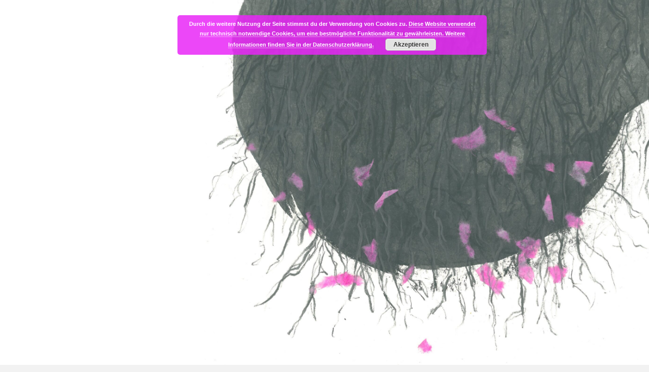

--- FILE ---
content_type: text/css
request_url: https://wahrzeichnen.de/wp-content/uploads/elementor/css/post-22.css?ver=1764721941
body_size: 1321
content:
.elementor-kit-22{--e-global-color-primary:#1E566E;--e-global-color-secondary:#54595F;--e-global-color-text:#7A7A7A;--e-global-color-accent:#6E1E5D;--e-global-color-89d5d82:#F312C2EE;--e-global-color-8af4656:#0201015E;--e-global-color-4f25fa1:#0303030D;--e-global-color-f98ee63:#D733E0;--e-global-typography-primary-font-family:"Sunflower";--e-global-typography-primary-font-size:26px;--e-global-typography-primary-font-weight:600;--e-global-typography-secondary-font-family:"Roboto Slab";--e-global-typography-secondary-font-weight:400;--e-global-typography-text-font-family:"Roboto";--e-global-typography-text-font-weight:400;--e-global-typography-accent-font-family:"Roboto";--e-global-typography-accent-font-weight:500;}.elementor-section.elementor-section-boxed > .elementor-container{max-width:1140px;}.e-con{--container-max-width:1140px;}.elementor-widget:not(:last-child){margin-block-end:20px;}.elementor-element{--widgets-spacing:20px 20px;--widgets-spacing-row:20px;--widgets-spacing-column:20px;}{}h1.entry-title{display:var(--page-title-display);}.elementor-lightbox{--lightbox-text-color:#FAFAFA;--lightbox-header-icons-size:38px;--lightbox-navigation-icons-size:12px;}@media(max-width:1024px){.elementor-section.elementor-section-boxed > .elementor-container{max-width:1024px;}.e-con{--container-max-width:1024px;}}@media(max-width:767px){.elementor-section.elementor-section-boxed > .elementor-container{max-width:767px;}.e-con{--container-max-width:767px;}}

--- FILE ---
content_type: text/css
request_url: https://wahrzeichnen.de/wp-content/uploads/elementor/css/post-3431.css?ver=1764747615
body_size: 12505
content:
.elementor-3431 .elementor-element.elementor-element-9b367db:not(.elementor-motion-effects-element-type-background), .elementor-3431 .elementor-element.elementor-element-9b367db > .elementor-motion-effects-container > .elementor-motion-effects-layer{background-image:url("https://wahrzeichnen.de/wp-content/uploads/2020/09/Supreme-beings-5-Wer-kennt-höchste-Wesen-scaled.jpg");background-position:391px -67px;background-repeat:no-repeat;background-size:contain;}.elementor-3431 .elementor-element.elementor-element-9b367db > .elementor-container{max-width:1150px;min-height:837px;}.elementor-3431 .elementor-element.elementor-element-9b367db > .elementor-background-overlay{opacity:0;transition:background 0.3s, border-radius 0.3s, opacity 0.3s;}.elementor-3431 .elementor-element.elementor-element-9b367db:hover > .elementor-background-overlay{opacity:0.5;filter:brightness( 100% ) contrast( 100% ) saturate( 100% ) blur( 0px ) hue-rotate( 0deg );}.elementor-3431 .elementor-element.elementor-element-9b367db{transition:background 0s, border 0.3s, border-radius 0.3s, box-shadow 0.3s;margin-top:0px;margin-bottom:0px;padding:0px 0px 0px 0px;}.elementor-3431 .elementor-element.elementor-element-ea5b64c > .elementor-widget-wrap > .elementor-widget:not(.elementor-widget__width-auto):not(.elementor-widget__width-initial):not(:last-child):not(.elementor-absolute){margin-bottom:0px;}.elementor-3431 .elementor-element.elementor-element-ea5b64c > .elementor-element-populated{margin:0px 0px -43px 99px;--e-column-margin-right:0px;--e-column-margin-left:99px;padding:0px 0px 0px 0px;}.elementor-widget-heading .elementor-heading-title{font-family:var( --e-global-typography-primary-font-family ), Sans-serif;font-size:var( --e-global-typography-primary-font-size );font-weight:var( --e-global-typography-primary-font-weight );color:var( --e-global-color-primary );}.elementor-3431 .elementor-element.elementor-element-6ba6f9b .elementor-heading-title{font-family:"Roboto", Sans-serif;font-size:52px;font-weight:300;font-style:normal;text-shadow:0px 0px 0px rgba(0,0,0,0.3);color:#1E566E;}.elementor-widget-text-editor{font-family:var( --e-global-typography-text-font-family ), Sans-serif;font-weight:var( --e-global-typography-text-font-weight );color:var( --e-global-color-text );}.elementor-widget-text-editor.elementor-drop-cap-view-stacked .elementor-drop-cap{background-color:var( --e-global-color-primary );}.elementor-widget-text-editor.elementor-drop-cap-view-framed .elementor-drop-cap, .elementor-widget-text-editor.elementor-drop-cap-view-default .elementor-drop-cap{color:var( --e-global-color-primary );border-color:var( --e-global-color-primary );}.elementor-3431 .elementor-element.elementor-element-5877128 > .elementor-widget-container{margin:44px 0px 0px 103px;padding:0px 0px 0px 0px;}.elementor-3431 .elementor-element.elementor-element-5877128{text-align:left;font-family:"Roboto", Sans-serif;font-size:24px;font-weight:300;font-style:normal;color:#54595F;}.elementor-3431 .elementor-element.elementor-element-a94a608 > .elementor-container{max-width:900px;min-height:223px;}.elementor-3431 .elementor-element.elementor-element-a94a608 > .elementor-background-overlay{opacity:0.5;transition:background 0.3s, border-radius 0.3s, opacity 0.3s;}.elementor-3431 .elementor-element.elementor-element-a94a608{transition:background 0.3s, border 0.3s, border-radius 0.3s, box-shadow 0.3s;margin-top:0px;margin-bottom:0px;padding:0px 0px 0px 0px;}.elementor-3431 .elementor-element.elementor-element-5d0e6be > .elementor-element-populated{margin:0px 0px 0px 0px;--e-column-margin-right:0px;--e-column-margin-left:0px;padding:0px 0px 0px 0px;}.elementor-3431 .elementor-element.elementor-element-758f3b8 > .elementor-element-populated{margin:0px 0px 0px 0px;--e-column-margin-right:0px;--e-column-margin-left:0px;padding:0px 0px 0px 0px;}.elementor-3431 .elementor-element.elementor-element-2b361ca{font-family:"Roboto", Sans-serif;font-size:14px;font-weight:400;color:#7A7A7A;}.elementor-bc-flex-widget .elementor-3431 .elementor-element.elementor-element-7098b39.elementor-column .elementor-widget-wrap{align-items:flex-end;}.elementor-3431 .elementor-element.elementor-element-7098b39.elementor-column.elementor-element[data-element_type="column"] > .elementor-widget-wrap.elementor-element-populated{align-content:flex-end;align-items:flex-end;}.elementor-3431 .elementor-element.elementor-element-7098b39 > .elementor-element-populated{margin:0px 0px 0px 0px;--e-column-margin-right:0px;--e-column-margin-left:0px;padding:0px 0px 0px 0px;}.elementor-3431 .elementor-element.elementor-element-58b26ed > .elementor-container{max-width:591px;min-height:135px;}.elementor-widget-button .elementor-button{background-color:var( --e-global-color-accent );font-family:var( --e-global-typography-accent-font-family ), Sans-serif;font-weight:var( --e-global-typography-accent-font-weight );}.elementor-3431 .elementor-element.elementor-element-078d369 .elementor-button{background-color:#6E1E5D00;font-family:"Roboto", Sans-serif;font-size:14px;font-weight:300;text-shadow:0px 0px 0px rgba(0,0,0,0.3);fill:#7A7A7A;color:#7A7A7A;}.elementor-3431 .elementor-element.elementor-element-078d369 .elementor-button:hover, .elementor-3431 .elementor-element.elementor-element-078d369 .elementor-button:focus{color:#ED0ED1;}.elementor-3431 .elementor-element.elementor-element-078d369 .elementor-button:hover svg, .elementor-3431 .elementor-element.elementor-element-078d369 .elementor-button:focus svg{fill:#ED0ED1;}.elementor-3431 .elementor-element.elementor-element-d7d6663 .elementor-button{background-color:#6E1E5D00;font-family:"Roboto", Sans-serif;font-size:14px;font-weight:300;text-shadow:0px 0px 0px rgba(0,0,0,0.3);fill:var( --e-global-color-text );color:var( --e-global-color-text );}.elementor-3431 .elementor-element.elementor-element-d7d6663 .elementor-button:hover, .elementor-3431 .elementor-element.elementor-element-d7d6663 .elementor-button:focus{color:#ED0ED1;}.elementor-3431 .elementor-element.elementor-element-d7d6663 .elementor-button:hover svg, .elementor-3431 .elementor-element.elementor-element-d7d6663 .elementor-button:focus svg{fill:#ED0ED1;}.elementor-3431 .elementor-element.elementor-element-5cc259d .elementor-button{background-color:#6E1E5D00;font-family:"Roboto", Sans-serif;font-size:14px;font-weight:300;text-shadow:0px 0px 0px rgba(0,0,0,0.3);fill:var( --e-global-color-f98ee63 );color:var( --e-global-color-f98ee63 );}.elementor-3431 .elementor-element.elementor-element-5cc259d .elementor-button:hover, .elementor-3431 .elementor-element.elementor-element-5cc259d .elementor-button:focus{color:#ED0ED1;}.elementor-3431 .elementor-element.elementor-element-5cc259d .elementor-button:hover svg, .elementor-3431 .elementor-element.elementor-element-5cc259d .elementor-button:focus svg{fill:#ED0ED1;}.elementor-3431 .elementor-element.elementor-element-23d839d > .elementor-container{min-height:120px;}:root{--page-title-display:none;}@media(max-width:1024px){.elementor-3431 .elementor-element.elementor-element-9b367db:not(.elementor-motion-effects-element-type-background), .elementor-3431 .elementor-element.elementor-element-9b367db > .elementor-motion-effects-container > .elementor-motion-effects-layer{background-image:url("https://wahrzeichnen.de/wp-content/uploads/2020/09/Supreme-beings-5-Wer-kennt-höchste-Wesen-scaled.jpg");background-position:1px -9px;background-repeat:no-repeat;background-size:876px auto;}.elementor-3431 .elementor-element.elementor-element-9b367db > .elementor-container{min-height:622px;}.elementor-widget-heading .elementor-heading-title{font-size:var( --e-global-typography-primary-font-size );}.elementor-3431 .elementor-element.elementor-element-6ba6f9b > .elementor-widget-container{margin:0px 0px 0px -55px;}.elementor-3431 .elementor-element.elementor-element-5877128 > .elementor-widget-container{margin:42px 0px 0px 32px;}.elementor-3431 .elementor-element.elementor-element-a94a608 > .elementor-container{min-height:476px;}.elementor-3431 .elementor-element.elementor-element-a94a608{margin-top:0px;margin-bottom:-3px;padding:0px 0px 0px 45px;}.elementor-3431 .elementor-element.elementor-element-58b26ed > .elementor-container{min-height:119px;}.elementor-3431 .elementor-element.elementor-element-bfe2941 > .elementor-element-populated{margin:0px 0px 0px 35px;--e-column-margin-right:0px;--e-column-margin-left:35px;}.elementor-3431 .elementor-element.elementor-element-078d369 > .elementor-widget-container{padding:0px 0px 0px 0px;}.elementor-3431 .elementor-element.elementor-element-35e7e38 > .elementor-element-populated{margin:0px 0px 0px 0px;--e-column-margin-right:0px;--e-column-margin-left:0px;}.elementor-3431 .elementor-element.elementor-element-c1cb01d > .elementor-element-populated{margin:0px 0px 0px 0px;--e-column-margin-right:0px;--e-column-margin-left:0px;}}@media(max-width:767px){.elementor-3431 .elementor-element.elementor-element-9b367db:not(.elementor-motion-effects-element-type-background), .elementor-3431 .elementor-element.elementor-element-9b367db > .elementor-motion-effects-container > .elementor-motion-effects-layer{background-image:url("https://wahrzeichnen.de/wp-content/uploads/2020/09/Supreme-beings-5-Wer-kennt-höchste-Wesen-scaled.jpg");background-position:66px -8px;background-repeat:no-repeat;background-size:719px auto;}.elementor-3431 .elementor-element.elementor-element-9b367db > .elementor-container{min-height:923px;}.elementor-3431 .elementor-element.elementor-element-ea5b64c{width:92%;}.elementor-3431 .elementor-element.elementor-element-ea5b64c > .elementor-element-populated{margin:0px 0px 56px 0px;--e-column-margin-right:0px;--e-column-margin-left:0px;}.elementor-widget-heading .elementor-heading-title{font-size:var( --e-global-typography-primary-font-size );}.elementor-3431 .elementor-element.elementor-element-6ba6f9b > .elementor-widget-container{margin:0px 0px 0px 0px;}.elementor-3431 .elementor-element.elementor-element-6ba6f9b .elementor-heading-title{font-size:71px;}.elementor-3431 .elementor-element.elementor-element-5877128 > .elementor-widget-container{margin:31px 0px 0px 45px;}.elementor-3431 .elementor-element.elementor-element-5877128{columns:1;column-gap:0px;text-align:left;}.elementor-3431 .elementor-element.elementor-element-a94a608 > .elementor-container{min-height:60px;}.elementor-3431 .elementor-element.elementor-element-a94a608{padding:0px 0px 0px 0px;}.elementor-3431 .elementor-element.elementor-element-758f3b8{width:90%;}.elementor-3431 .elementor-element.elementor-element-758f3b8 > .elementor-element-populated{margin:0px 0px 0px 0px;--e-column-margin-right:0px;--e-column-margin-left:0px;padding:0px 0px 0px 41px;}.elementor-3431 .elementor-element.elementor-element-7098b39 > .elementor-element-populated{margin:0px 0px 0px 0px;--e-column-margin-right:0px;--e-column-margin-left:0px;}.elementor-3431 .elementor-element.elementor-element-58b26ed{margin-top:0px;margin-bottom:0px;}.elementor-3431 .elementor-element.elementor-element-bfe2941{width:46%;}.elementor-3431 .elementor-element.elementor-element-bfe2941 > .elementor-element-populated{margin:0px 0px 0px -7px;--e-column-margin-right:0px;--e-column-margin-left:-7px;}.elementor-3431 .elementor-element.elementor-element-078d369 > .elementor-widget-container{margin:0px 205px 0px 0px;padding:0px 20px 0px 0px;}.elementor-3431 .elementor-element.elementor-element-fe32e31 > .elementor-element-populated{margin:0px 0px 0px 0px;--e-column-margin-right:0px;--e-column-margin-left:0px;padding:0px 0px 0px 0px;}.elementor-3431 .elementor-element.elementor-element-d7d6663 > .elementor-widget-container{margin:45px 0px 0px 0px;padding:0px 20px 0px 0px;}.elementor-3431 .elementor-element.elementor-element-35e7e38 > .elementor-element-populated{margin:0px 215px 0px 0px;--e-column-margin-right:215px;--e-column-margin-left:0px;}.elementor-3431 .elementor-element.elementor-element-c1cb01d > .elementor-element-populated{margin:0px 0px 0px 3px;--e-column-margin-right:0px;--e-column-margin-left:3px;padding:0px 0px 0px 0px;}}@media(min-width:768px){.elementor-3431 .elementor-element.elementor-element-ea5b64c{width:100%;}.elementor-3431 .elementor-element.elementor-element-5d0e6be{width:19.889%;}.elementor-3431 .elementor-element.elementor-element-758f3b8{width:60.222%;}.elementor-3431 .elementor-element.elementor-element-7098b39{width:19.551%;}.elementor-3431 .elementor-element.elementor-element-bfe2941{width:25.048%;}.elementor-3431 .elementor-element.elementor-element-fe32e31{width:24.952%;}}@media(max-width:1024px) and (min-width:768px){.elementor-3431 .elementor-element.elementor-element-7098b39{width:78%;}}